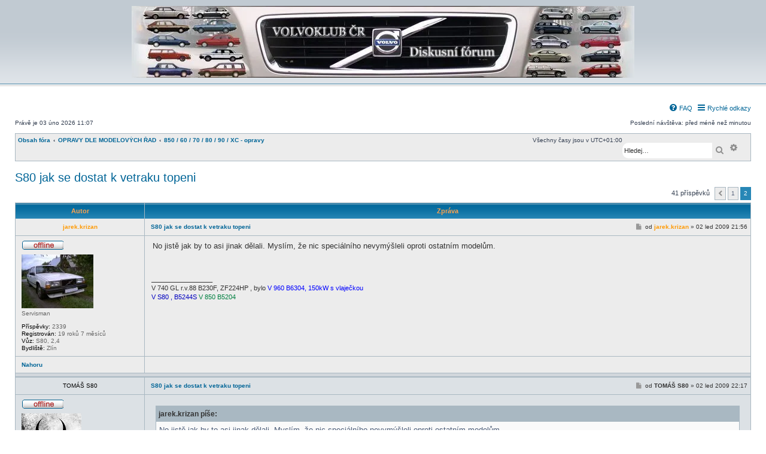

--- FILE ---
content_type: text/html; charset=UTF-8
request_url: https://forum.volvoklub.cz/viewtopic.php?t=16501&start=25
body_size: 10598
content:
<!DOCTYPE html>
<html dir="ltr" lang="cs-cz">
<head>
<meta charset="utf-8" />
<meta name="viewport" content="width=device-width, initial-scale=1" />
<link href="android-app://com.quoord.tapatalkpro.activity/tapatalk/forum.volvoklub.cz/?ttfid=177743&location=topic&tid=16501&page=2&perpage=25&channel=google-indexing" rel="alternate" />
<link href="ios-app://307880732/tapatalk/forum.volvoklub.cz/?ttfid=177743&location=topic&tid=16501&page=2&perpage=25&channel=google-indexing" rel="alternate" />
<link href="/mobiquo/smartbanner/manifest.webmanifest" rel="manifest">
<meta name="apple-itunes-app" content="app-id=307880732, affiliate-data=at=10lR7C, app-argument=tapatalk://forum.volvoklub.cz/?ttfid=177743&location=topic&tid=16501&page=2&perpage=25" />
<title>S80 jak se dostat k vetraku topeni - Stránky 2 - Volvoklub České republiky, z.s.</title>
<link rel="canonical" href="https://forum.volvoklub.cz/viewtopic.php?t=16501&amp;start=25">
<link href="./assets/css/font-awesome.min.css?assets_version=2252" rel="stylesheet">
<link href="./styles/subsilver3.3/theme/stylesheet.css?assets_version=2252" rel="stylesheet">
<link href="./styles/subsilver3.3/theme/cs/stylesheet.css?assets_version=2252" rel="stylesheet">
<!--[if lte IE 9]>
	<link href="./styles/subsilver3.3/theme/tweaks.css?assets_version=2252" rel="stylesheet">
<![endif]-->
<style>.mention{color:#ff0000;}</style>
<meta name="content-language" content="cs" />
<meta name="title" content="S80 jak se dostat k vetraku topeni - Stránky 2" />
<meta name="description" content="No jistě jak by to asi jinak dělali. Myslím, že nic speciálního nevymýšleli oproti ostatním modelům." />
<meta name="keywords" content="dostat, vetraku, topeni, jistě, asi, jinak, dělali, myslím, nic, speciálního, nevymýšleli, oproti, ostatním, modelům" />
<meta name="category" content="Automotive" />
<meta name="robots" content="index,follow" />
<meta name="distribution" content="global" />
<meta name="resource-type" content="document" />
<meta name="copyright" content="Volvoklub České republiky, z.s." />
<meta property="og:title" content="S80 jak se dostat k vetraku topeni - Stránky 2" />
<meta property="og:site_name" content="Volvoklub České republiky, z.s." />
<meta property="og:description" content="No jistě jak by to asi jinak dělali. Myslím, že nic speciálního nevymýšleli oproti ostatním modelům." />
<meta property="og:locale" content="cs" />
<link href="./ext/dmzx/newestmembers/styles/prosilver/theme/newestmembers.css?assets_version=2252" rel="stylesheet" media="screen">
<link href="./ext/ger/modbreak/styles/all/theme/modbreak.css?assets_version=2252" rel="stylesheet" media="screen">
<link href="./ext/hifikabin/birthdaylistontop/styles/all/theme/blot.css?assets_version=2252" rel="stylesheet" media="screen">
<link href="./ext/hifikabin/quotethumbnails/styles/prosilver/theme/quotethumbnails.css?assets_version=2252" rel="stylesheet" media="screen">
<link href="./ext/paul999/mention/styles/all/theme/mention.css?assets_version=2252" rel="stylesheet" media="screen">
<link href="./ext/rmcgirr83/elonw/styles/all/theme/elonw.css?assets_version=2252" rel="stylesheet" media="screen">
<link href="./ext/wolfsblvt/advancedpolls/styles/prosilver/theme/advancedpolls.css?assets_version=2252" rel="stylesheet" media="screen">
<link href="./ext/phpbb/ads/styles/all/theme/phpbbads.css?assets_version=2252" rel="stylesheet" media="screen">
<link href="./ext/ger/livetopicupdate/styles/prosilver/theme/livetopicupdate.css?assets_version=2252" rel="stylesheet" media="screen">
<link href="./ext/ger/modernquote/styles/prosilver/theme/modernquote.css?assets_version=2252" rel="stylesheet" media="screen">
<link rel="shortcut icon" href="/favicon.ico">
<link rel="apple-touch-icon" sizes="180x180" href="/apple-touch-icon.png">
<link rel="icon" type="image/png" sizes="32x32" href="/favicon-32x32.png">
<link rel="icon" type="image/png" sizes="16x16" href="/favicon-16x16.png">
<link rel="mask-icon" href="/safari-pinned-tab.svg" color="#000000">
<meta name="msapplication-TileColor" content="#ffffff">
<meta name="apple-mobile-web-app-status-bar" content="#dd3333">
<meta name="theme-color" content="#ffffff">
<meta name="rating" content="14 Years">
</head>
<body id="phpbb" class="subsilver substyle nojs notouch section-viewtopic ltr ">
<div id="wrap" class="wrap">
<a id="top" class="anchor" accesskey="t"></a>
<div id="page-header">
<div class="headerbar" role="banner">
<div class="inner">
<div id="site-description" class="site-description" style="padding-top: 10px; text-align: center; width: 100%;">
<a id="logo" class="logo" href="./index.php" title="Obsah fóra" style="float: none; display: inline; padding: 0;">
<span class="site_logo" style="background-image: url('/images/logo/logo_FTN.webp'); background-repeat: no-repeat; background-position: 0% 0%; background-size: 100%; max-width: 100%; height: 120px; width: 840px; border-radius: 0px;"></span>
</a>
<h1 style="display: none;">Volvoklub České republiky, z.s.</h1>
<p style="display: none;">diskusní fórum Volvoklubu České republiky</p>
<p style="display: none;" class="skiplink"><a href="#start_here">Přejít na obsah</a></p>
</div>
</div>
</div>
<div class="navbar" role="navigation">
<div class="inner">
<ul id="nav-main" class="nav-main linklist" role="menubar">
<li id="quick-links" class="quick-links dropdown-container responsive-menu rightside hidden" data-skip-responsive="true">
<a href="#" class="dropdown-trigger">
<i class="icon fa-bars fa-fw" aria-hidden="true"></i><span>Rychlé odkazy</span>
</a>
<div class="dropdown">
<div class="pointer"><div class="pointer-inner"></div></div>
<ul class="dropdown-contents" role="menu">
<li class="separator"></li>
<li>
<a href="/app.php/quickbooks/" role="menuitem">
<i class="icon fa-bookmark fa-fw" aria-hidden="true"></i><span>My bookmarks</span>
</a>
</li>
</ul>
</div>
</li>
<li class="rightside" data-last-responsive="true">
<a href="/app.php/help/faq" rel="help" title="Často kladené otázky" role="menuitem">
<i class="icon fa-question-circle fa-fw" aria-hidden="true"></i><span>FAQ</span>
</a>
</li>
</ul>
<p class="right responsive-center time rightside">Poslední návštěva: před méně než minutou</p>
<p class="responsive-center time">Právě je 03 úno 2026 11:07</p>
<ul id="nav-breadcrumbs" class="nav-breadcrumbs linklist navlinks" role="menubar">
<li class="breadcrumbs" itemscope itemtype="https://schema.org/BreadcrumbList">
<span class="crumb" itemtype="https://schema.org/ListItem" itemprop="itemListElement" itemscope><a itemprop="item" href="./index.php" accesskey="h" data-navbar-reference="index"><span itemprop="name">Obsah fóra</span></a><meta itemprop="position" content="1" /></span>
<span class="crumb" itemtype="https://schema.org/ListItem" itemprop="itemListElement" itemscope data-forum-id="73"><a itemprop="item" href="./viewforum.php?f=73"><span itemprop="name">OPRAVY DLE MODELOVÝCH ŘAD</span></a><meta itemprop="position" content="2" /></span>
<span class="crumb" itemtype="https://schema.org/ListItem" itemprop="itemListElement" itemscope data-forum-id="54"><a itemprop="item" href="./viewforum.php?f=54"><span itemprop="name">850 / 60 / 70 / 80 / 90 / XC - opravy</span></a><meta itemprop="position" content="3" /></span>
</li>
<li class="rightside responsive-search">
<a href="./search.php" title="Zobrazit možnosti rozšířeného hledání" role="menuitem">
<i class="icon fa-search fa-fw" aria-hidden="true"></i><span class="sr-only">Hledat</span>
</a>
</li>
<li id="search-box" class="search-box search-header">
<div class="search-box search-header" role="search">
<form action="./search.php" method="get" id="search">
<fieldset>
<input name="keywords" id="keywords" type="search" maxlength="128" title="Hledat klíčová slova" class="inputbox search tiny" size="20" value="" placeholder="Hledej…">
<button class="button button-search" type="submit" title="Hledat">
<i class="icon fa-search fa-fw" aria-hidden="true"></i><span class="sr-only">Hledat</span>
</button>
<a href="./search.php" class="button button-search-end" title="Pokročilé hledání">
<i class="icon fa-cog fa-fw" aria-hidden="true"></i><span class="sr-only">Pokročilé hledání</span>
</a>
<input type="hidden" name="terms" value="any">
</fieldset>
</form>
</div>
</li>
<li class="responsive-hide rightside">Všechny časy jsou v <span title="Evropa/Praha">UTC+01:00</span></li>
</ul>
</div>
</div>
</div>
<a id="start_here" class="anchor"></a>
<div id="page-body" class="page-body" role="main">
<h2 class="topic-title"><a href="./viewtopic.php?t=16501&amp;start=25">S80 jak se dostat k vetraku topeni</a></h2>
<div style="display: none !important;">850 a novější modely řad C/S/V/XC<br /></div>
<div class="action-bar bar-top">
<div class="pagination">
41 příspěvků
<ul>
<li class="arrow previous"><a class="button button-icon-only" href="./viewtopic.php?t=16501" rel="prev" role="button"><i class="icon fa-chevron-left fa-fw" aria-hidden="true"></i><span class="sr-only">Předchozí</span></a></li>
<li><a class="button" href="./viewtopic.php?t=16501" role="button">1</a></li>
<li class="active"><span>2</span></li>
</ul>
</div>
</div>
<div class="tablebg">
<div class="inner">
<ul class="topiclist postlist">
<li class="postprofile">Autor</li>
<li class="postbody">Zpráva</li>
</ul>
</div>
</div>
<div id="p185234" class="post has-profile first bg1">
<div class="inner">
<dl class="postprofile" id="profile185234">
<dt class="has-profile-rank has-avatar">
<div class="author-container">
<strong><span style="color: #FF9900;" class="username-coloured">jarek.krizan</span></strong> </div>
<div class="online-container">
<span class="imageset icon_user_offline" title="Offline">Offline</span>
</div>
<div class="avatar-container">
<span class="avatar"><img loading="lazy" class="avatar" src="./download/file.php?avatar=1073_1181584623.jpg" width="120" height="90" alt="Uživatelský avatar" /></span> </div>
</dt>
<dd class="profile-rank">Servisman</dd>
<dd class="profile-posts"><strong>Příspěvky:</strong> 2339</dd> <dd class="profile-joined"><strong>Registrován:</strong> <span title="Registrován: 07 čer 2006 20:50">19 roků 7 měsíců</span></dd>
<dd class="profile-custom-field profile-a_auto"><strong>Vůz:</strong> S80, 2,4</dd>
<dd class="profile-custom-field profile-phpbb_location"><strong>Bydliště:</strong> Zlín</dd>
<dd class="medals_postrow"></dd>
</dl>
<div class="postbody">
<div id="post_content185234">
<h3 class="first">
<a href="./viewtopic.php?p=185234#p185234">S80 jak se dostat k vetraku topeni</a>
</h3>
<p class="author">
<span><i class="icon fa-file fa-fw icon-lightgray icon-md" aria-hidden="true"></i><span class="sr-only">Příspěvek</span></span>
<span class="responsive-hide">od <strong><span style="color: #FF9900;" class="username-coloured">jarek.krizan</span></strong> &raquo; </span><time datetime="2009-01-02T20:56:35+00:00">02 led 2009 21:56</time>
</p>
<span class="hide postdetails" data-quote-url="" data-posttime="1230929795" data-poster-id="1073" data-poster-name="jarek.krizan"></span>
<div class="content">No jistě jak by to asi jinak dělali. Myslím, že nic speciálního nevymýšleli oproti ostatním modelům.</div>
<div id="sig185234" class="signature">_________________<br />V 740 GL r.v.88 B230F, ZF224HP , bylo <span style="color:#0000FF">V 960 B6304, 150kW s vlaječkou</span><br>
<span style="color:#0000BF">V S80 , B5244S</span> <span style="color:#008040">V 850 B5204</span></div>
</div>
</div>
<div class="back2top"><a href="#top" class="top" title="Nahoru">Nahoru</a></div>
</div>
</div>
<hr class="divider" />
<div id="p185247" class="post has-profile bg2">
<div class="inner">
<dl class="postprofile" id="profile185247">
<dt class="no-profile-rank has-avatar">
<div class="author-container">
<strong><span class="username">TOMÁŠ S80</span></strong> </div>
<div class="online-container">
<span class="imageset icon_user_offline" title="Offline">Offline</span>
</div>
<div class="avatar-container">
<span class="avatar"><img loading="lazy" class="avatar" src="./images/avatars/gallery/symboly/7620.jpg" width="100" height="98" alt="Uživatelský avatar" /></span> </div>
</dt>
<dd class="profile-posts"><strong>Příspěvky:</strong> 290</dd> <dd class="profile-joined"><strong>Registrován:</strong> <span title="Registrován: 12 čer 2007 21:14">18 roků 7 měsíců</span></dd>
<dd class="profile-custom-field profile-a_auto"><strong>Vůz:</strong> S80 103kW 2.435ccm 00'</dd>
<dd class="profile-custom-field profile-phpbb_location"><strong>Bydliště:</strong> Hořovice</dd>
<dd class="medals_postrow"></dd>
</dl>
<div class="postbody">
<div id="post_content185247">
<h3>
<a href="./viewtopic.php?p=185247#p185247">S80 jak se dostat k vetraku topeni</a>
</h3>
<p class="author">
<span><i class="icon fa-file fa-fw icon-lightgray icon-md" aria-hidden="true"></i><span class="sr-only">Příspěvek</span></span>
<span class="responsive-hide">od <strong><span class="username">TOMÁŠ S80</span></strong> &raquo; </span><time datetime="2009-01-02T21:17:33+00:00">02 led 2009 22:17</time>
</p>
<span class="hide postdetails" data-quote-url="" data-posttime="1230931053" data-poster-id="2222" data-poster-name="TOMÁŠ S80"></span>
<div class="content"><blockquote><div><cite>jarek.krizan píše:</cite>No jistě jak by to asi jinak dělali. Myslím, že nic speciálního nevymýšleli oproti ostatním modelům.</div></blockquote>
no je jasne že se ta turbína musí dostat ven ze vnitř . po vyndaní kaslíku je nato dobře vidět . ale jak bez vyndaní palubky to odmontujou od hlavního topení to nevym jak by udělali teda ? <img class="smilies" src="./images/smilies/lol.gif" width="20" height="20" alt=":lol:" title="Laughing"></div>
<div id="sig185247" class="signature">_________________<br /><span style="color:#0000BF"> VOLVO S80 R.V.2000,Color Blue,Automat,najeto 51000mil </span><span style="color:#FF0000">2.4litr GB TP 125kw,CZ TP 103kw,Petrol</span></div>
</div>
</div>
<div class="back2top"><a href="#top" class="top" title="Nahoru">Nahoru</a></div>
</div>
</div>
<hr class="divider" />
<div id="p185252" class="post has-profile bg1">
<div class="inner">
<dl class="postprofile" id="profile185252">
<dt class="has-profile-rank has-avatar">
<div class="author-container">
<strong><span style="color: #000099;" class="username-coloured">Honza</span></strong> </div>
<div class="online-container">
<span class="imageset icon_user_offline" title="Offline">Offline</span>
</div>
<div class="avatar-container">
<span class="avatar"><img loading="lazy" class="avatar" src="./download/file.php?avatar=9_1191582958.gif" width="64" height="88" alt="Uživatelský avatar" /></span> </div>
</dt>
<dd class="profile-rank">Člen VK</dd>
<dd class="profile-posts"><strong>Příspěvky:</strong> 5010</dd> <dd class="profile-joined"><strong>Registrován:</strong> <span title="Registrován: 29 zář 2003 00:02">22 roků 4 měsíce</span></dd>
<dd class="profile-custom-field profile-bydliste"><strong>Bydliště:</strong> České Budějovice</dd>
<dd class="profile-custom-field profile-a_auto"><strong>Vůz:</strong> V70 D5, 03, man, lah. zelená</dd>
<dd class="medals_postrow"></dd>
</dl>
<div class="postbody">
<div id="post_content185252">
<h3>
<a href="./viewtopic.php?p=185252#p185252">S80 jak se dostat k vetraku topeni</a>
</h3>
<p class="author">
<span><i class="icon fa-file fa-fw icon-lightgray icon-md" aria-hidden="true"></i><span class="sr-only">Příspěvek</span></span>
<span class="responsive-hide">od <strong><span style="color: #000099;" class="username-coloured">Honza</span></strong> &raquo; </span><time datetime="2009-01-02T21:23:57+00:00">02 led 2009 22:23</time>
</p>
<span class="hide postdetails" data-quote-url="" data-posttime="1230931437" data-poster-id="9" data-poster-name="Honza"></span>
<div class="content"><blockquote><div><cite>TOMÁŠ S80 píše:</cite><blockquote><div><cite>jarek.krizan píše:</cite>No jistě jak by to asi jinak dělali. Myslím, že nic speciálního nevymýšleli oproti ostatním modelům.</div></blockquote>
no je jasne že se ta turbína musí dostat ven ze vnitř . po vyndaní kaslíku je nato dobře vidět . ale jak bez vyndaní palubky to odmontujou od hlavního topení to nevym jak by udělali teda ? <img class="smilies" src="./images/smilies/lol.gif" width="20" height="20" alt=":lol:" title="Laughing"></div></blockquote>Máš tu fotku zezdola?</div>
<div id="sig185252" class="signature">_________________<br /><span style="color:#008080">V70II D5, 2003</span> / <span style="color:#008000">V850 2,5TDi, '96, použita na orgány</span></div>
</div>
</div>
<div class="back2top"><a href="#top" class="top" title="Nahoru">Nahoru</a></div>
</div>
</div>
<hr class="divider" />
<div id="p185253" class="post has-profile bg2">
<div class="inner">
<dl class="postprofile" id="profile185253">
<dt class="no-profile-rank has-avatar">
<div class="author-container">
<strong><span class="username">TOMÁŠ S80</span></strong> </div>
<div class="online-container">
<span class="imageset icon_user_offline" title="Offline">Offline</span>
</div>
<div class="avatar-container">
<span class="avatar"><img loading="lazy" class="avatar" src="./images/avatars/gallery/symboly/7620.jpg" width="100" height="98" alt="Uživatelský avatar" /></span> </div>
</dt>
<dd class="profile-posts"><strong>Příspěvky:</strong> 290</dd> <dd class="profile-joined"><strong>Registrován:</strong> <span title="Registrován: 12 čer 2007 21:14">18 roků 7 měsíců</span></dd>
<dd class="profile-custom-field profile-a_auto"><strong>Vůz:</strong> S80 103kW 2.435ccm 00'</dd>
<dd class="profile-custom-field profile-phpbb_location"><strong>Bydliště:</strong> Hořovice</dd>
<dd class="medals_postrow"></dd>
</dl>
<div class="postbody">
<div id="post_content185253">
<h3>
<a href="./viewtopic.php?p=185253#p185253">S80 jak se dostat k vetraku topeni</a>
</h3>
<p class="author">
<span><i class="icon fa-file fa-fw icon-lightgray icon-md" aria-hidden="true"></i><span class="sr-only">Příspěvek</span></span>
<span class="responsive-hide">od <strong><span class="username">TOMÁŠ S80</span></strong> &raquo; </span><time datetime="2009-01-02T21:25:08+00:00">02 led 2009 22:25</time>
</p>
<span class="hide postdetails" data-quote-url="" data-posttime="1230931508" data-poster-id="2222" data-poster-name="TOMÁŠ S80"></span>
<div class="content"><blockquote><div><cite>Honza píše:</cite><blockquote><div><cite>TOMÁŠ S80 píše:</cite>
<br>
no je jasne že se ta turbína musí dostat ven ze vnitř . po vyndaní kaslíku je nato dobře vidět . ale jak bez vyndaní palubky to odmontujou od hlavního topení to nevym jak by udělali teda ? <img class="smilies" src="./images/smilies/lol.gif" width="20" height="20" alt=":lol:" title="Laughing"></div></blockquote>Máš tu fotku zezdola?</div></blockquote>
promin Honzo ja byl u S80 na dílně . ja se nato vubec nedostal <img class="smilies" src="./images/smilies/blush.gif" width="25" height="25" alt=":oops:" title="Embarassed"> zajtra <img class="smilies" src="./images/smilies/icon_mrgreen.gif" width="15" height="17" alt=":mrgreen:" title="green"> tak počkej ja du ven vyndam to fotnu to a za 15 minut to tady máš <img class="smilies" src="./images/smilies/good.gif" width="26" height="23" alt=":palec:" title="Palec"></div>
<div id="sig185253" class="signature">_________________<br /><span style="color:#0000BF"> VOLVO S80 R.V.2000,Color Blue,Automat,najeto 51000mil </span><span style="color:#FF0000">2.4litr GB TP 125kw,CZ TP 103kw,Petrol</span></div>
</div>
</div>
<div class="back2top"><a href="#top" class="top" title="Nahoru">Nahoru</a></div>
</div>
</div>
<hr class="divider" />
<div id="p185256" class="post has-profile bg1">
<div class="inner">
<dl class="postprofile" id="profile185256">
<dt class="has-profile-rank has-avatar">
<div class="author-container">
<strong><span style="color: #FF9900;" class="username-coloured">jarek.krizan</span></strong> </div>
<div class="online-container">
<span class="imageset icon_user_offline" title="Offline">Offline</span>
</div>
<div class="avatar-container">
<span class="avatar"><img loading="lazy" class="avatar" src="./download/file.php?avatar=1073_1181584623.jpg" width="120" height="90" alt="Uživatelský avatar" /></span> </div>
</dt>
<dd class="profile-rank">Servisman</dd>
<dd class="profile-posts"><strong>Příspěvky:</strong> 2339</dd> <dd class="profile-joined"><strong>Registrován:</strong> <span title="Registrován: 07 čer 2006 20:50">19 roků 7 měsíců</span></dd>
<dd class="profile-custom-field profile-a_auto"><strong>Vůz:</strong> S80, 2,4</dd>
<dd class="profile-custom-field profile-phpbb_location"><strong>Bydliště:</strong> Zlín</dd>
<dd class="medals_postrow"></dd>
</dl>
<div class="postbody">
<div id="post_content185256">
<h3>
<a href="./viewtopic.php?p=185256#p185256">S80 jak se dostat k vetraku topeni</a>
</h3>
<p class="author">
<span><i class="icon fa-file fa-fw icon-lightgray icon-md" aria-hidden="true"></i><span class="sr-only">Příspěvek</span></span>
<span class="responsive-hide">od <strong><span style="color: #FF9900;" class="username-coloured">jarek.krizan</span></strong> &raquo; </span><time datetime="2009-01-02T21:30:25+00:00">02 led 2009 22:30</time>
</p>
<span class="hide postdetails" data-quote-url="" data-posttime="1230931825" data-poster-id="1073" data-poster-name="jarek.krizan"></span>
<div class="content">Tome asi si to nepochopil. Celé těleso se nevytahuje, jen motor s plastovým držákem.</div>
<div id="sig185256" class="signature">_________________<br />V 740 GL r.v.88 B230F, ZF224HP , bylo <span style="color:#0000FF">V 960 B6304, 150kW s vlaječkou</span><br>
<span style="color:#0000BF">V S80 , B5244S</span> <span style="color:#008040">V 850 B5204</span></div>
</div>
</div>
<div class="back2top"><a href="#top" class="top" title="Nahoru">Nahoru</a></div>
</div>
</div>
<hr class="divider" />
<div id="p185259" class="post has-profile bg2">
<div class="inner">
<dl class="postprofile" id="profile185259">
<dt class="no-profile-rank has-avatar">
<div class="author-container">
<strong><span class="username">TOMÁŠ S80</span></strong> </div>
<div class="online-container">
<span class="imageset icon_user_offline" title="Offline">Offline</span>
</div>
<div class="avatar-container">
<span class="avatar"><img loading="lazy" class="avatar" src="./images/avatars/gallery/symboly/7620.jpg" width="100" height="98" alt="Uživatelský avatar" /></span> </div>
</dt>
<dd class="profile-posts"><strong>Příspěvky:</strong> 290</dd> <dd class="profile-joined"><strong>Registrován:</strong> <span title="Registrován: 12 čer 2007 21:14">18 roků 7 měsíců</span></dd>
<dd class="profile-custom-field profile-a_auto"><strong>Vůz:</strong> S80 103kW 2.435ccm 00'</dd>
<dd class="profile-custom-field profile-phpbb_location"><strong>Bydliště:</strong> Hořovice</dd>
<dd class="medals_postrow"></dd>
</dl>
<div class="postbody">
<div id="post_content185259">
<h3>
<a href="./viewtopic.php?p=185259#p185259">S80 jak se dostat k vetraku topeni</a>
</h3>
<p class="author">
<span><i class="icon fa-file fa-fw icon-lightgray icon-md" aria-hidden="true"></i><span class="sr-only">Příspěvek</span></span>
<span class="responsive-hide">od <strong><span class="username">TOMÁŠ S80</span></strong> &raquo; </span><time datetime="2009-01-02T21:34:10+00:00">02 led 2009 22:34</time>
</p>
<span class="hide postdetails" data-quote-url="" data-posttime="1230932050" data-poster-id="2222" data-poster-name="TOMÁŠ S80"></span>
<div class="content"><blockquote><div><cite>jarek.krizan píše:</cite>Tome asi si to nepochopil. Celé těleso se nevytahuje, jen motor s plastovým držákem.</div></blockquote>
jasně jasně tetka sem to vyfotil a mam nato jinej nazor vydrž fotky dam hnedka . ze spoda ten ventilator de fakt vymontovat a spravit je to tak . ja se omlouvam <img class="smilies" src="./images/smilies/blush.gif" width="25" height="25" alt=":oops:" title="Embarassed"></div>
<div id="sig185259" class="signature">_________________<br /><span style="color:#0000BF"> VOLVO S80 R.V.2000,Color Blue,Automat,najeto 51000mil </span><span style="color:#FF0000">2.4litr GB TP 125kw,CZ TP 103kw,Petrol</span></div>
</div>
</div>
<div class="back2top"><a href="#top" class="top" title="Nahoru">Nahoru</a></div>
</div>
</div>
<hr class="divider" />
<div id="p185261" class="post has-profile bg1">
<div class="inner">
<dl class="postprofile" id="profile185261">
<dt class="no-profile-rank has-avatar">
<div class="author-container">
<strong><span class="username">TOMÁŠ S80</span></strong> </div>
<div class="online-container">
<span class="imageset icon_user_offline" title="Offline">Offline</span>
</div>
<div class="avatar-container">
<span class="avatar"><img loading="lazy" class="avatar" src="./images/avatars/gallery/symboly/7620.jpg" width="100" height="98" alt="Uživatelský avatar" /></span> </div>
</dt>
<dd class="profile-posts"><strong>Příspěvky:</strong> 290</dd> <dd class="profile-joined"><strong>Registrován:</strong> <span title="Registrován: 12 čer 2007 21:14">18 roků 7 měsíců</span></dd>
<dd class="profile-custom-field profile-a_auto"><strong>Vůz:</strong> S80 103kW 2.435ccm 00'</dd>
<dd class="profile-custom-field profile-phpbb_location"><strong>Bydliště:</strong> Hořovice</dd>
<dd class="medals_postrow"></dd>
</dl>
<div class="postbody">
<div id="post_content185261">
<h3>
<a href="./viewtopic.php?p=185261#p185261">S80 jak se dostat k vetraku topeni</a>
</h3>
<p class="author">
<span><i class="icon fa-file fa-fw icon-lightgray icon-md" aria-hidden="true"></i><span class="sr-only">Příspěvek</span></span>
<span class="responsive-hide">od <strong><span class="username">TOMÁŠ S80</span></strong> &raquo; </span><time datetime="2009-01-02T21:40:51+00:00">02 led 2009 22:40</time>
</p>
<span class="hide postdetails" data-quote-url="" data-posttime="1230932451" data-poster-id="2222" data-poster-name="TOMÁŠ S80"></span>
<div class="content">tak tady mám fotky toho vzduchovího turba ze všech stran . ze spoda de opravdu rozebrat . takže at si někdo s nakym tajmstvím opravy trhne nohou tady to mate <img class="smilies" src="./images/smilies/clapping.gif" width="40" height="27" alt=":tlesk:" title="Clapping"></div>
<div class="rules">Nemáte oprávnění prohlížet přiložené soubory.</div>
<div id="sig185261" class="signature">_________________<br /><span style="color:#0000BF"> VOLVO S80 R.V.2000,Color Blue,Automat,najeto 51000mil </span><span style="color:#FF0000">2.4litr GB TP 125kw,CZ TP 103kw,Petrol</span></div>
</div>
</div>
<div class="back2top"><a href="#top" class="top" title="Nahoru">Nahoru</a></div>
</div>
</div>
<hr class="divider" />
<div id="p185262" class="post has-profile bg2">
<div class="inner">
<dl class="postprofile" id="profile185262">
<dt class="has-profile-rank has-avatar">
<div class="author-container">
<strong><span style="color: #000099;" class="username-coloured">Honza</span></strong> </div>
<div class="online-container">
<span class="imageset icon_user_offline" title="Offline">Offline</span>
</div>
<div class="avatar-container">
<span class="avatar"><img loading="lazy" class="avatar" src="./download/file.php?avatar=9_1191582958.gif" width="64" height="88" alt="Uživatelský avatar" /></span> </div>
</dt>
<dd class="profile-rank">Člen VK</dd>
<dd class="profile-posts"><strong>Příspěvky:</strong> 5010</dd> <dd class="profile-joined"><strong>Registrován:</strong> <span title="Registrován: 29 zář 2003 00:02">22 roků 4 měsíce</span></dd>
<dd class="profile-custom-field profile-bydliste"><strong>Bydliště:</strong> České Budějovice</dd>
<dd class="profile-custom-field profile-a_auto"><strong>Vůz:</strong> V70 D5, 03, man, lah. zelená</dd>
<dd class="medals_postrow"></dd>
</dl>
<div class="postbody">
<div id="post_content185262">
<h3>
<a href="./viewtopic.php?p=185262#p185262">S80 jak se dostat k vetraku topeni</a>
</h3>
<p class="author">
<span><i class="icon fa-file fa-fw icon-lightgray icon-md" aria-hidden="true"></i><span class="sr-only">Příspěvek</span></span>
<span class="responsive-hide">od <strong><span style="color: #000099;" class="username-coloured">Honza</span></strong> &raquo; </span><time datetime="2009-01-02T21:51:38+00:00">02 led 2009 22:51</time>
</p>
<span class="hide postdetails" data-quote-url="" data-posttime="1230933098" data-poster-id="9" data-poster-name="Honza"></span>
<div class="content">No vida a pak že nejni ďura zespoda. Díky.</div>
<div id="sig185262" class="signature">_________________<br /><span style="color:#008080">V70II D5, 2003</span> / <span style="color:#008000">V850 2,5TDi, '96, použita na orgány</span></div>
</div>
</div>
<div class="back2top"><a href="#top" class="top" title="Nahoru">Nahoru</a></div>
</div>
</div>
<hr class="divider" />
<div id="p185265" class="post has-profile bg1">
<div class="inner">
<dl class="postprofile" id="profile185265">
<dt class="no-profile-rank has-avatar">
<div class="author-container">
<strong><span class="username">loskut</span></strong> </div>
<div class="online-container">
<span class="imageset icon_user_offline" title="Offline">Offline</span>
</div>
<div class="avatar-container">
<span class="avatar"><img loading="lazy" class="avatar" src="./download/file.php?avatar=425_1189881292.jpg" width="120" height="96" alt="Uživatelský avatar" /></span> </div>
</dt>
<dd class="profile-posts"><strong>Příspěvky:</strong> 119</dd> <dd class="profile-joined"><strong>Registrován:</strong> <span title="Registrován: 09 čer 2005 22:42">20 roků 7 měsíců</span></dd>
<dd class="profile-custom-field profile-bydliste"><strong>Bydliště:</strong> Východní Čechy</dd>
<dd class="profile-custom-field profile-a_auto"><strong>Vůz:</strong> XC90,S80</dd>
<dd class="medals_postrow"></dd>
</dl>
<div class="postbody">
<div id="post_content185265">
<h3>
<a href="./viewtopic.php?p=185265#p185265">S80 jak se dostat k vetraku topeni</a>
</h3>
<p class="author">
<span><i class="icon fa-file fa-fw icon-lightgray icon-md" aria-hidden="true"></i><span class="sr-only">Příspěvek</span></span>
<span class="responsive-hide">od <strong><span class="username">loskut</span></strong> &raquo; </span><time datetime="2009-01-02T22:02:30+00:00">02 led 2009 23:02</time>
</p>
<span class="hide postdetails" data-quote-url="" data-posttime="1230933750" data-poster-id="425" data-poster-name="loskut"></span>
<div class="content"><blockquote><div><cite>petr S60 píše:</cite> každopádně se to pochopitelně dělá spodem že <img class="smilies" src="./images/smilies/wink.gif" width="20" height="20" alt=";-)" title="Wink"></div></blockquote>
Jako fšechno podstatný, že <img class="smilies" src="./images/smilies/wink.gif" width="20" height="20" alt=";-)" title="Wink"></div>
<div id="sig185265" class="signature">_________________<br />XC90 D5/2016 Inscription Polestar , XC90 2,5T/2004, S80 2,4/2000</div>
</div>
</div>
<div class="back2top"><a href="#top" class="top" title="Nahoru">Nahoru</a></div>
</div>
</div>
<hr class="divider" />
<div id="p185266" class="post has-profile bg2">
<div class="inner">
<dl class="postprofile" id="profile185266">
<dt class="no-profile-rank has-avatar">
<div class="author-container">
<strong><span class="username">TOMÁŠ S80</span></strong> </div>
<div class="online-container">
<span class="imageset icon_user_offline" title="Offline">Offline</span>
</div>
<div class="avatar-container">
<span class="avatar"><img loading="lazy" class="avatar" src="./images/avatars/gallery/symboly/7620.jpg" width="100" height="98" alt="Uživatelský avatar" /></span> </div>
</dt>
<dd class="profile-posts"><strong>Příspěvky:</strong> 290</dd> <dd class="profile-joined"><strong>Registrován:</strong> <span title="Registrován: 12 čer 2007 21:14">18 roků 7 měsíců</span></dd>
<dd class="profile-custom-field profile-a_auto"><strong>Vůz:</strong> S80 103kW 2.435ccm 00'</dd>
<dd class="profile-custom-field profile-phpbb_location"><strong>Bydliště:</strong> Hořovice</dd>
<dd class="medals_postrow"></dd>
</dl>
<div class="postbody">
<div id="post_content185266">
<h3>
<a href="./viewtopic.php?p=185266#p185266">S80 jak se dostat k vetraku topeni</a>
</h3>
<p class="author">
<span><i class="icon fa-file fa-fw icon-lightgray icon-md" aria-hidden="true"></i><span class="sr-only">Příspěvek</span></span>
<span class="responsive-hide">od <strong><span class="username">TOMÁŠ S80</span></strong> &raquo; </span><time datetime="2009-01-02T22:04:21+00:00">02 led 2009 23:04</time>
</p>
<span class="hide postdetails" data-quote-url="" data-posttime="1230933861" data-poster-id="2222" data-poster-name="TOMÁŠ S80"></span>
<div class="content"><blockquote><div><cite>Honza píše:</cite>No vida a pak že nejni ďura zespoda. Díky.</div></blockquote>
no vidíš je tam větrak a topení na prodej kdo chce na S80 vše fungovalo bylo to na autěěě <img class="smilies" src="./images/smilies/icon_mrgreen.gif" width="15" height="17" alt=":mrgreen:" title="green"></div>
<div id="sig185266" class="signature">_________________<br /><span style="color:#0000BF"> VOLVO S80 R.V.2000,Color Blue,Automat,najeto 51000mil </span><span style="color:#FF0000">2.4litr GB TP 125kw,CZ TP 103kw,Petrol</span></div>
</div>
</div>
<div class="back2top"><a href="#top" class="top" title="Nahoru">Nahoru</a></div>
</div>
</div>
<hr class="divider" />
<div id="p185270" class="post has-profile bg1">
<div class="inner">
<dl class="postprofile" id="profile185270">
<dt class="has-profile-rank has-avatar">
<div class="author-container">
<strong><span style="color: #000099;" class="username-coloured">Honza</span></strong> </div>
<div class="online-container">
<span class="imageset icon_user_offline" title="Offline">Offline</span>
</div>
<div class="avatar-container">
<span class="avatar"><img loading="lazy" class="avatar" src="./download/file.php?avatar=9_1191582958.gif" width="64" height="88" alt="Uživatelský avatar" /></span> </div>
</dt>
<dd class="profile-rank">Člen VK</dd>
<dd class="profile-posts"><strong>Příspěvky:</strong> 5010</dd> <dd class="profile-joined"><strong>Registrován:</strong> <span title="Registrován: 29 zář 2003 00:02">22 roků 4 měsíce</span></dd>
<dd class="profile-custom-field profile-bydliste"><strong>Bydliště:</strong> České Budějovice</dd>
<dd class="profile-custom-field profile-a_auto"><strong>Vůz:</strong> V70 D5, 03, man, lah. zelená</dd>
<dd class="medals_postrow"></dd>
</dl>
<div class="postbody">
<div id="post_content185270">
<h3>
<a href="./viewtopic.php?p=185270#p185270">S80 jak se dostat k vetraku topeni</a>
</h3>
<p class="author">
<span><i class="icon fa-file fa-fw icon-lightgray icon-md" aria-hidden="true"></i><span class="sr-only">Příspěvek</span></span>
<span class="responsive-hide">od <strong><span style="color: #000099;" class="username-coloured">Honza</span></strong> &raquo; </span><time datetime="2009-01-02T22:28:50+00:00">02 led 2009 23:28</time>
</p>
<span class="hide postdetails" data-quote-url="" data-posttime="1230935330" data-poster-id="9" data-poster-name="Honza"></span>
<div class="content"><blockquote><div><cite>TOMÁŠ S80 píše:</cite><blockquote><div><cite>Honza píše:</cite>No vida a pak že nejni ďura zespoda. Díky.</div></blockquote>
no vidíš je tam větrak a topení na prodej kdo chce na S80 vše fungovalo bylo to na autěěě <img class="smilies" src="./images/smilies/icon_mrgreen.gif" width="15" height="17" alt=":mrgreen:" title="green"></div></blockquote>Třeba se medlis ozve, Každopádně to co ti zbylo a je funkční a co neopotřebuješ by jsi měl sepsat a nabídnout v bazaru k prodeji.</div>
<div id="sig185270" class="signature">_________________<br /><span style="color:#008080">V70II D5, 2003</span> / <span style="color:#008000">V850 2,5TDi, '96, použita na orgány</span></div>
</div>
</div>
<div class="back2top"><a href="#top" class="top" title="Nahoru">Nahoru</a></div>
</div>
</div>
<hr class="divider" />
<div id="p185283" class="post has-profile bg2">
<div class="inner">
<dl class="postprofile" id="profile185283">
<dt class="no-profile-rank has-avatar">
<div class="author-container">
<strong><span class="username">TOMÁŠ S80</span></strong> </div>
<div class="online-container">
<span class="imageset icon_user_offline" title="Offline">Offline</span>
</div>
<div class="avatar-container">
<span class="avatar"><img loading="lazy" class="avatar" src="./images/avatars/gallery/symboly/7620.jpg" width="100" height="98" alt="Uživatelský avatar" /></span> </div>
</dt>
<dd class="profile-posts"><strong>Příspěvky:</strong> 290</dd> <dd class="profile-joined"><strong>Registrován:</strong> <span title="Registrován: 12 čer 2007 21:14">18 roků 7 měsíců</span></dd>
<dd class="profile-custom-field profile-a_auto"><strong>Vůz:</strong> S80 103kW 2.435ccm 00'</dd>
<dd class="profile-custom-field profile-phpbb_location"><strong>Bydliště:</strong> Hořovice</dd>
<dd class="medals_postrow"></dd>
</dl>
<div class="postbody">
<div id="post_content185283">
<h3>
<a href="./viewtopic.php?p=185283#p185283">S80 jak se dostat k vetraku topeni</a>
</h3>
<p class="author">
<span><i class="icon fa-file fa-fw icon-lightgray icon-md" aria-hidden="true"></i><span class="sr-only">Příspěvek</span></span>
<span class="responsive-hide">od <strong><span class="username">TOMÁŠ S80</span></strong> &raquo; </span><time datetime="2009-01-02T23:08:02+00:00">03 led 2009 00:08</time>
</p>
<span class="hide postdetails" data-quote-url="" data-posttime="1230937682" data-poster-id="2222" data-poster-name="TOMÁŠ S80"></span>
<div class="content"><blockquote><div><cite>Honza píše:</cite><blockquote><div><cite>TOMÁŠ S80 píše:</cite>
<br>
no vidíš je tam větrak a topení na prodej kdo chce na S80 vše fungovalo bylo to na autěěě <img class="smilies" src="./images/smilies/icon_mrgreen.gif" width="15" height="17" alt=":mrgreen:" title="green"></div></blockquote>Třeba se medlis ozve, Každopádně to co ti zbylo a je funkční a co neopotřebuješ by jsi měl sepsat a nabídnout v bazaru k prodeji.</div></blockquote>
to je pravda je škoda to všechno vyhodit . jen když si vemu že mam skoro celej zadek na S80. a celou zadní napravu . ale kdo by takove věci chtěl ? ale to topení je funkční i ten větrak .a te nstřed topení je univerzal . tam se potom jen napojí ten velkej bílej plast stou turbínou . tak jestli medlis bude mít zajem tak mu to za nakou drobnou kačku necham . potřebuju peníze na přihlašení <img class="smilies" src="./images/smilies/icon_mrgreen.gif" width="15" height="17" alt=":mrgreen:" title="green"></div>
<div id="sig185283" class="signature">_________________<br /><span style="color:#0000BF"> VOLVO S80 R.V.2000,Color Blue,Automat,najeto 51000mil </span><span style="color:#FF0000">2.4litr GB TP 125kw,CZ TP 103kw,Petrol</span></div>
</div>
</div>
<div class="back2top"><a href="#top" class="top" title="Nahoru">Nahoru</a></div>
</div>
</div>
<hr class="divider" />
<div id="p185312" class="post has-profile bg1">
<div class="inner">
<dl class="postprofile" id="profile185312">
<dt class="no-profile-rank has-avatar">
<div class="author-container">
<strong><span class="username">medlis</span></strong> </div>
<div class="online-container">
<span class="imageset icon_user_offline" title="Offline">Offline</span>
</div>
<div class="avatar-container">
<span class="avatar"><img loading="lazy" class="avatar" src="./download/file.php?avatar=3008_1261556355.jpg" width="135" height="90" alt="Uživatelský avatar" /></span> </div>
</dt>
<dd class="profile-posts"><strong>Příspěvky:</strong> 56</dd> <dd class="profile-joined"><strong>Registrován:</strong> <span title="Registrován: 04 led 2008 20:18">18 roků</span></dd>
<dd class="profile-custom-field profile-bydliste"><strong>Bydliště:</strong> Praha 4</dd>
<dd class="medals_postrow"></dd>
</dl>
<div class="postbody">
<div id="post_content185312">
<h3>
<a href="./viewtopic.php?p=185312#p185312">S80 jak se dostat k vetraku topeni</a>
</h3>
<p class="author">
<span><i class="icon fa-file fa-fw icon-lightgray icon-md" aria-hidden="true"></i><span class="sr-only">Příspěvek</span></span>
<span class="responsive-hide">od <strong><span class="username">medlis</span></strong> &raquo; </span><time datetime="2009-01-03T10:01:09+00:00">03 led 2009 11:01</time>
</p>
<span class="hide postdetails" data-quote-url="" data-posttime="1230976869" data-poster-id="3008" data-poster-name="medlis"></span>
<div class="content">diky Tomasovi za spoustu obrazku, Loskutovi za detailni schema jak to rozebrat a vsem ostatnim za cenne rady <img class="smilies" src="./images/smilies/smile.gif" width="20" height="24" alt=":)" title="Smile"> Momentalne je venku deset stupnu pod nulou, takze si rozborku asi necham na nejaky priznivejsi vikend. Studijniho materialu mam ted uz snad dost, az provedu akci tak se tady urcite pochlubim s vysledkem.</div>
<div id="sig185312" class="signature">_________________<br />V70 T5, 1999, B5234T3 <strong class="text-strong"><span style="color:#008000">kredenc</span></strong></div>
</div>
</div>
<div class="back2top"><a href="#top" class="top" title="Nahoru">Nahoru</a></div>
</div>
</div>
<hr class="divider" />
<div id="p185863" class="post has-profile bg2">
<div class="inner">
<dl class="postprofile" id="profile185863">
<dt class="no-profile-rank has-avatar">
<div class="author-container">
<strong><span class="username">dod</span></strong> </div>
<div class="online-container">
<span class="imageset icon_user_offline" title="Offline">Offline</span>
</div>
<div class="avatar-container">
<span class="avatar"><img loading="lazy" class="avatar" src="./download/file.php?avatar=807_1266784188.jpg" width="135" height="88" alt="Uživatelský avatar" /></span> </div>
</dt>
<dd class="profile-posts"><strong>Příspěvky:</strong> 269</dd> <dd class="profile-joined"><strong>Registrován:</strong> <span title="Registrován: 21 úno 2006 23:02">19 roků 11 měsíců</span></dd>
<dd class="profile-custom-field profile-bydliste"><strong>Bydliště:</strong> SK, St. Lubovna</dd>
<dd class="medals_postrow"></dd>
</dl>
<div class="postbody">
<div id="post_content185863">
<h3>
<a href="./viewtopic.php?p=185863#p185863">S80 jak se dostat k vetraku topeni</a>
</h3>
<p class="author">
<span><i class="icon fa-file fa-fw icon-lightgray icon-md" aria-hidden="true"></i><span class="sr-only">Příspěvek</span></span>
<span class="responsive-hide">od <strong><span class="username">dod</span></strong> &raquo; </span><time datetime="2009-01-05T20:37:37+00:00">05 led 2009 21:37</time>
</p>
<span class="hide postdetails" data-quote-url="" data-posttime="1231187857" data-poster-id="807" data-poster-name="dod"></span>
<div class="content">ano pochlub, aj mne pri -15 zacina popiskavat...este ze tych -15 mame "iba" pol roku ze? <img class="smilies" src="./images/smilies/smile.gif" width="20" height="24" alt=":)" title="Smile"></div>
<div id="sig185863" class="signature">_________________<br />je S80/T6 2.8biT 200kW r.2000 - po chipe cca 300 hp :)<br>
je V50 2.0D r.2006 s gps<br>
bolo V40/2.0T r.98, V40/1.9TD r.97, V40/1.8-16V r.98 a 340/1.6D r.84<br>
<a href="http://www.volvoklub.sk" class="postlink">http://www.volvoklub.sk</a></div>
</div>
</div>
<div class="back2top"><a href="#top" class="top" title="Nahoru">Nahoru</a></div>
</div>
</div>
<hr class="divider" />
<div id="p188981" class="post has-profile bg1">
<div class="inner">
<dl class="postprofile" id="profile188981">
<dt class="no-profile-rank has-avatar">
<div class="author-container">
<strong><span class="username">medlis</span></strong> </div>
<div class="online-container">
<span class="imageset icon_user_offline" title="Offline">Offline</span>
</div>
<div class="avatar-container">
<span class="avatar"><img loading="lazy" class="avatar" src="./download/file.php?avatar=3008_1261556355.jpg" width="135" height="90" alt="Uživatelský avatar" /></span> </div>
</dt>
<dd class="profile-posts"><strong>Příspěvky:</strong> 56</dd> <dd class="profile-joined"><strong>Registrován:</strong> <span title="Registrován: 04 led 2008 20:18">18 roků</span></dd>
<dd class="profile-custom-field profile-bydliste"><strong>Bydliště:</strong> Praha 4</dd>
<dd class="medals_postrow"></dd>
</dl>
<div class="postbody">
<div id="post_content188981">
<h3>
<a href="./viewtopic.php?p=188981#p188981">S80 jak se dostat k vetraku topeni</a>
</h3>
<p class="author">
<span><i class="icon fa-file fa-fw icon-lightgray icon-md" aria-hidden="true"></i><span class="sr-only">Příspěvek</span></span>
<span class="responsive-hide">od <strong><span class="username">medlis</span></strong> &raquo; </span><time datetime="2009-01-18T12:32:36+00:00">18 led 2009 13:32</time>
</p>
<span class="hide postdetails" data-quote-url="" data-posttime="1232281956" data-poster-id="3008" data-poster-name="medlis"></span>
<div class="content">Ahojte takze hlasim ze se nam venku udelalo pekne a ja se pustil do opravy. Pokud by nekdo potreboval maturovat s timto ventilatorem na S80 jako ja, prikladam zevrubny postup jak na to:<br>
<br>
1) odstaranit plast u noho spolujezdce (2 srouby) vyndava se tahem z vnejsi strany, ne abyste to paci od panelu saltrpaky jako ja, to jde mnohem hur a muzu byt rad ze mi tam zustaly vsechny plastove packy<br>
2) odmontovat schranku u spolujezdce (tusimze 10 sroubu). Pist ktery schranku drzi, neni potreba odsroubovavat, jeho horni cast je jenom nacvaknuta, staci jemne zatahnout a odcvaknout.<br>
3) turbina zenouci vzduch do kabiny je nyni uz videt a drzi na peti sroubech. Zacnete odpojenim dvou hadicek, ktere slouzi pravdepodobne k odvodu kondenzatu (vody) z klimy. Sroubovani vyzaduje velkou trpelivost, zvlast u poslednich dvou sroubu vzadu. Ja mel na to klic s kloubem, musel jsem odhrnout koberec a i tak to slo pekne blbe. Mozna nekdo poradi inteligentnejsi zpusob, ja jsem na nej neprisel. Po povoleni muze turbina ven, vytahujte ji opatrne, vsechno je tu hrzne na tesno.<br>
4) zpetnou montaz uz jiste zvladne zpetnym postupem kazdy.<br>
<br>
Vsechny popisovane srouby jsou Torx 20<br>
Jak dopadla moje oprava se muzete docist tady viewtopic.php?f=54&amp;t=9089</div>
<div id="sig188981" class="signature">_________________<br />V70 T5, 1999, B5234T3 <strong class="text-strong"><span style="color:#008000">kredenc</span></strong></div>
</div>
</div>
<div class="back2top"><a href="#top" class="top" title="Nahoru">Nahoru</a></div>
</div>
</div>
<hr class="divider" />
<div id="p190115" class="post has-profile bg2">
<div class="inner">
<dl class="postprofile" id="profile190115">
<dt class="no-profile-rank has-avatar">
<div class="author-container">
<strong><span class="username">markoo11</span></strong> </div>
<div class="online-container">
<span class="imageset icon_user_offline" title="Offline">Offline</span>
</div>
<div class="avatar-container">
<span class="avatar"><img loading="lazy" class="avatar" src="./download/file.php?avatar=4985_1232737759.jpg" width="135" height="101" alt="Uživatelský avatar" /></span> </div>
</dt>
<dd class="profile-posts"><strong>Příspěvky:</strong> 9</dd> <dd class="profile-joined"><strong>Registrován:</strong> <span title="Registrován: 23 led 2009 19:39">17 roků</span></dd>
<dd class="profile-custom-field profile-bydliste"><strong>Bydliště:</strong> Žilina</dd>
<dd class="medals_postrow"></dd>
</dl>
<div class="postbody">
<div id="post_content190115">
<h3>
<a href="./viewtopic.php?p=190115#p190115">S80 jak se dostat k vetraku topeni</a>
</h3>
<p class="author">
<span><i class="icon fa-file fa-fw icon-lightgray icon-md" aria-hidden="true"></i><span class="sr-only">Příspěvek</span></span>
<span class="responsive-hide">od <strong><span class="username">markoo11</span></strong> &raquo; </span><time datetime="2009-01-24T10:47:48+00:00">24 led 2009 11:47</time>
</p>
<span class="hide postdetails" data-quote-url="" data-posttime="1232794068" data-poster-id="4985" data-poster-name="markoo11"></span>
<div class="content">no super, tak mne to niekedy robi tiez... hlavne na 1. a 2. stupni ventilatora, ale v zatackach... popiskuje... praveze cim je teplejsie, alebo sa viac kuri, tym viac to robi... takze ma to asi caka tiez :? super, dik za inspiraciu a namety <img class="smilies" src="./images/smilies/wink.gif" width="20" height="20" alt=";-)" title="Wink"> teraz viem,ze ked sa tam kamarat mechanik nevedel dostat, tak bol iba prilis lenivy... <img class="smilies" src="./images/smilies/smile.gif" width="20" height="24" alt=":)" title="Smile"></div>
<div id="sig190115" class="signature">_________________<br />Teraz: Volvo S80 2.4i 125kW '99 tmavomodrá met., Volvo S40 1.8i 90kW '00 modrá met. <br>
Bolo: Volvo S80 T6 '99 béžová met., Volvo S80 2.4i 125kW '02 striebor. met.</div>
</div>
</div>
<div class="back2top"><a href="#top" class="top" title="Nahoru">Nahoru</a></div>
</div>
</div>
<div id="liveupdatebar" class="navbar" title="Click to show"></div>
<script>var ltu_checkurl ='/app.php/livetopicupdate/16501/41';var ltu_refreshurl ='./viewtopic.php?f=54&t=16501&view=unread#unread';var ltu_interval ='30000';</script>
<div class="action-bar bar-bottom">
<div class="pagination">
41 příspěvků
<ul>
<li class="arrow previous"><a class="button button-icon-only" href="./viewtopic.php?t=16501" rel="prev" role="button"><i class="icon fa-chevron-left fa-fw" aria-hidden="true"></i><span class="sr-only">Předchozí</span></a></li>
<li><a class="button" href="./viewtopic.php?t=16501" role="button">1</a></li>
<li class="active"><span>2</span></li>
</ul>
</div>
</div>
<script>var quotebtn ='<a class="button button-icon-only floatquote" onclick="mqClear();" href="#" title="Odpov\u011Bd\u011Bt\u0020s\u0026nbsp\u003Bcitac\u00ED">Citovat <i class="icon fa-quote-left fa-fw"></i></a>';</script>
<script>var cookie_name ='phpbb3_4kvs8'
var cookie_path ='/'
var l_wrote ='p\u00ED\u0161e'
var l_mq_multiquote_action ='Reply\u0020with\u0020selected\u0020quotes';var l_mq_quote_selection ='Quote\u0020selection';var clearbtn =' <a class="mqbtn" onclick="mqClear();" title="Clear"><i class="icon fa-trash fa-fw"></i></a>';</script>
<div class="action-bar actions-jump">
<p class="jumpbox-return">
<a href="./viewforum.php?f=54" class="left-box arrow-left" accesskey="r">
<i class="icon fa-angle-left fa-fw icon-black" aria-hidden="true"></i><span>Zpět na „850 / 60 / 70 / 80 / 90 / XC - opravy“</span>
</a>
</p>
<div class="jumpbox dropdown-container dropdown-container-right dropdown-up dropdown-left dropdown-button-control" id="jumpbox">
<span title="Přejít na" class="button button-secondary dropdown-trigger dropdown-select">
<span>Přejít na</span>
<span class="caret"><i class="icon fa-sort-down fa-fw" aria-hidden="true"></i></span>
</span>
<div class="dropdown">
<div class="pointer"><div class="pointer-inner"></div></div>
<ul class="dropdown-contents">
<li><a href="./viewforum.php?f=79" class="jumpbox-cat-link"> <span> DŮLEŽITÉ ODKAZY</span></a></li>
<li><a href="./viewforum.php?f=80" class="jumpbox-sub-link"><span class="spacer"></span> <span>&#8627; &nbsp; Volvoklub České republiky, z.s.</span></a></li>
<li><a href="./viewforum.php?f=71" class="jumpbox-cat-link"> <span> SRAZY A JINÉ AKCE</span></a></li>
<li><a href="./viewforum.php?f=15" class="jumpbox-sub-link"><span class="spacer"></span> <span>&#8627; &nbsp; Srazy připravované klubem</span></a></li>
<li><a href="./viewforum.php?f=61" class="jumpbox-sub-link"><span class="spacer"></span><span class="spacer"></span> <span>&#8627; &nbsp; Srazy v zahraničí</span></a></li>
<li><a href="./viewforum.php?f=67" class="jumpbox-sub-link"><span class="spacer"></span><span class="spacer"></span> <span>&#8627; &nbsp; Termínový kalendář</span></a></li>
<li><a href="./viewforum.php?f=142" class="jumpbox-sub-link"><span class="spacer"></span> <span>&#8627; &nbsp; Srazy místní a regionální</span></a></li>
<li><a href="./viewforum.php?f=20" class="jumpbox-sub-link"><span class="spacer"></span> <span>&#8627; &nbsp; Proběhlé klubové srazy</span></a></li>
<li><a href="./viewforum.php?f=31" class="jumpbox-sub-link"><span class="spacer"></span><span class="spacer"></span> <span>&#8627; &nbsp; Švédské Plechy 2008</span></a></li>
<li><a href="./viewforum.php?f=30" class="jumpbox-sub-link"><span class="spacer"></span><span class="spacer"></span> <span>&#8627; &nbsp; Proběhlo - Volvosrazy</span></a></li>
<li><a href="./viewforum.php?f=147" class="jumpbox-sub-link"><span class="spacer"></span><span class="spacer"></span> <span>&#8627; &nbsp; Legendy 2019</span></a></li>
<li><a href="./viewforum.php?f=133" class="jumpbox-sub-link"><span class="spacer"></span> <span>&#8627; &nbsp; Jiné automoto akce</span></a></li>
<li><a href="./viewforum.php?f=151" class="jumpbox-sub-link"><span class="spacer"></span> <span>&#8627; &nbsp; Legendy</span></a></li>
<li><a href="./viewforum.php?f=72" class="jumpbox-cat-link"> <span> DISKUSE K MODELOVÝM ŘADÁM</span></a></li>
<li><a href="./viewforum.php?f=2" class="jumpbox-sub-link"><span class="spacer"></span> <span>&#8627; &nbsp; Veterán</span></a></li>
<li><a href="./viewforum.php?f=37" class="jumpbox-sub-link"><span class="spacer"></span> <span>&#8627; &nbsp; 200</span></a></li>
<li><a href="./viewforum.php?f=11" class="jumpbox-sub-link"><span class="spacer"></span> <span>&#8627; &nbsp; 300 / 400</span></a></li>
<li><a href="./viewforum.php?f=38" class="jumpbox-sub-link"><span class="spacer"></span> <span>&#8627; &nbsp; 700 / 900</span></a></li>
<li><a href="./viewforum.php?f=28" class="jumpbox-sub-link"><span class="spacer"></span> <span>&#8627; &nbsp; C30 / S40 / V40 / V50</span></a></li>
<li><a href="./viewforum.php?f=132" class="jumpbox-sub-link"><span class="spacer"></span><span class="spacer"></span> <span>&#8627; &nbsp; V40 NEW - 2013 ...</span></a></li>
<li><a href="./viewforum.php?f=126" class="jumpbox-sub-link"><span class="spacer"></span> <span>&#8627; &nbsp; 850, S / V70 (-00), C70</span></a></li>
<li><a href="./viewforum.php?f=127" class="jumpbox-sub-link"><span class="spacer"></span> <span>&#8627; &nbsp; S60, V / XC70 II (-07), S80 (-06), XC90</span></a></li>
<li><a href="./viewforum.php?f=128" class="jumpbox-sub-link"><span class="spacer"></span> <span>&#8627; &nbsp; S / V60 (-16), V / XC70 III, S80 II, XC60 (-16)</span></a></li>
<li><a href="./viewforum.php?f=140" class="jumpbox-sub-link"><span class="spacer"></span> <span>&#8627; &nbsp; S/V/XC 90; V/XC 60</span></a></li>
<li><a href="./viewforum.php?f=65" class="jumpbox-sub-link"><span class="spacer"></span> <span>&#8627; &nbsp; TRUCKS</span></a></li>
<li><a href="./viewforum.php?f=73" class="jumpbox-cat-link"> <span> OPRAVY DLE MODELOVÝCH ŘAD</span></a></li>
<li><a href="./viewforum.php?f=49" class="jumpbox-sub-link"><span class="spacer"></span> <span>&#8627; &nbsp; Veterán - opravy</span></a></li>
<li><a href="./viewforum.php?f=51" class="jumpbox-sub-link"><span class="spacer"></span> <span>&#8627; &nbsp; 200 - opravy</span></a></li>
<li><a href="./viewforum.php?f=50" class="jumpbox-sub-link"><span class="spacer"></span> <span>&#8627; &nbsp; 300 / 400 - opravy</span></a></li>
<li><a href="./viewforum.php?f=52" class="jumpbox-sub-link"><span class="spacer"></span> <span>&#8627; &nbsp; 700 / 900 - opravy</span></a></li>
<li><a href="./viewforum.php?f=53" class="jumpbox-sub-link"><span class="spacer"></span> <span>&#8627; &nbsp; C30 / S40 / V40 / V50 - opravy</span></a></li>
<li><a href="./viewforum.php?f=99" class="jumpbox-sub-link"><span class="spacer"></span><span class="spacer"></span> <span>&#8627; &nbsp; FAQ - Jak na to</span></a></li>
<li><a href="./viewforum.php?f=54" class="jumpbox-sub-link"><span class="spacer"></span> <span>&#8627; &nbsp; 850 / 60 / 70 / 80 / 90 / XC - opravy</span></a></li>
<li><a href="./viewforum.php?f=98" class="jumpbox-sub-link"><span class="spacer"></span><span class="spacer"></span> <span>&#8627; &nbsp; FAQ - Jak na to</span></a></li>
<li><a href="./viewforum.php?f=74" class="jumpbox-cat-link"> <span> BAZAR</span></a></li>
<li><a href="./viewforum.php?f=118" class="jumpbox-sub-link"><span class="spacer"></span> <span>&#8627; &nbsp; Prodej dílů, nabídka služeb - Profi prodejci</span></a></li>
<li><a href="./viewforum.php?f=139" class="jumpbox-sub-link"><span class="spacer"></span><span class="spacer"></span> <span>&#8627; &nbsp; r-speed</span></a></li>
<li><a href="./viewforum.php?f=141" class="jumpbox-sub-link"><span class="spacer"></span><span class="spacer"></span> <span>&#8627; &nbsp; Švícko</span></a></li>
<li><a href="./viewforum.php?f=123" class="jumpbox-sub-link"><span class="spacer"></span> <span>&#8627; &nbsp; PRODEJ</span></a></li>
<li><a href="./viewforum.php?f=7" class="jumpbox-sub-link"><span class="spacer"></span><span class="spacer"></span> <span>&#8627; &nbsp; Prodej - Auta</span></a></li>
<li><a href="./viewforum.php?f=39" class="jumpbox-sub-link"><span class="spacer"></span><span class="spacer"></span> <span>&#8627; &nbsp; Prodej - Díly</span></a></li>
<li><a href="./viewforum.php?f=97" class="jumpbox-sub-link"><span class="spacer"></span><span class="spacer"></span> <span>&#8627; &nbsp; Co neprodávám já</span></a></li>
<li><a href="./viewforum.php?f=124" class="jumpbox-sub-link"><span class="spacer"></span> <span>&#8627; &nbsp; KOUPĚ</span></a></li>
<li><a href="./viewforum.php?f=8" class="jumpbox-sub-link"><span class="spacer"></span><span class="spacer"></span> <span>&#8627; &nbsp; Koupě - Auta</span></a></li>
<li><a href="./viewforum.php?f=40" class="jumpbox-sub-link"><span class="spacer"></span><span class="spacer"></span> <span>&#8627; &nbsp; Koupě - Díly</span></a></li>
<li><a href="./viewforum.php?f=125" class="jumpbox-sub-link"><span class="spacer"></span> <span>&#8627; &nbsp; PŘÍSLUŠENSTVÍ, prodej-koupě</span></a></li>
<li><a href="./viewforum.php?f=41" class="jumpbox-sub-link"><span class="spacer"></span><span class="spacer"></span> <span>&#8627; &nbsp; Pneumatiky, disky...</span></a></li>
<li><a href="./viewforum.php?f=95" class="jumpbox-sub-link"><span class="spacer"></span><span class="spacer"></span> <span>&#8627; &nbsp; Audio, navi a vše okolo</span></a></li>
<li><a href="./viewforum.php?f=23" class="jumpbox-sub-link"><span class="spacer"></span><span class="spacer"></span> <span>&#8627; &nbsp; Zdarma nebo výměna</span></a></li>
<li><a href="./viewforum.php?f=42" class="jumpbox-sub-link"><span class="spacer"></span><span class="spacer"></span> <span>&#8627; &nbsp; Ostatní prodej / koupě</span></a></li>
<li><a href="./viewforum.php?f=90" class="jumpbox-sub-link"><span class="spacer"></span> <span>&#8627; &nbsp; Varování aneb ušetřete si cestu ...</span></a></li>
<li><a href="./viewforum.php?f=75" class="jumpbox-cat-link"> <span> OPRAVY A TUNING</span></a></li>
<li><a href="./viewforum.php?f=5" class="jumpbox-sub-link"><span class="spacer"></span> <span>&#8627; &nbsp; Jak co opravit???</span></a></li>
<li><a href="./viewforum.php?f=6" class="jumpbox-sub-link"><span class="spacer"></span> <span>&#8627; &nbsp; Jak co vyladit???</span></a></li>
<li><a href="./viewforum.php?f=145" class="jumpbox-sub-link"><span class="spacer"></span><span class="spacer"></span> <span>&#8627; &nbsp; Nezávislé topení a el.předehřev</span></a></li>
<li><a href="./viewforum.php?f=55" class="jumpbox-sub-link"><span class="spacer"></span> <span>&#8627; &nbsp; Audio, video, navigace, telefony a ostatní komunikace</span></a></li>
<li><a href="./viewforum.php?f=85" class="jumpbox-sub-link"><span class="spacer"></span> <span>&#8627; &nbsp; LPG + CNG + E85 a ostatní</span></a></li>
<li><a href="./viewforum.php?f=96" class="jumpbox-sub-link"><span class="spacer"></span> <span>&#8627; &nbsp; Galerie uživatelů</span></a></li>
<li><a href="./viewforum.php?f=12" class="jumpbox-sub-link"><span class="spacer"></span> <span>&#8627; &nbsp; Firmy &amp; kontakty</span></a></li>
<li><a href="./viewforum.php?f=9" class="jumpbox-sub-link"><span class="spacer"></span> <span>&#8627; &nbsp; o všem možném :-)</span></a></li>
<li><a href="./viewforum.php?f=22" class="jumpbox-sub-link"><span class="spacer"></span> <span>&#8627; &nbsp; Zajímavé odkazy na internetu</span></a></li>
<li><a href="./viewforum.php?f=62" class="jumpbox-sub-link"><span class="spacer"></span><span class="spacer"></span> <span>&#8627; &nbsp; Video</span></a></li>
<li><a href="./viewforum.php?f=63" class="jumpbox-sub-link"><span class="spacer"></span><span class="spacer"></span> <span>&#8627; &nbsp; Foto</span></a></li>
<li><a href="./viewforum.php?f=76" class="jumpbox-cat-link"> <span> VOLVOKLUB ČR</span></a></li>
<li><a href="./viewforum.php?f=33" class="jumpbox-sub-link"><span class="spacer"></span> <span>&#8627; &nbsp; Volvoklub ČR informuje</span></a></li>
</ul>
</div>
</div>
</div>
<div class="stat-block online-list">
<h3><a href="">Kdo je online</a></h3>
<p>Uživatelé procházející toto fórum: Žádní registrovaní uživatelé</p>
</div>
</div>
<div id="page-footer" class="page-footer" role="contentinfo">
<div class="navbar" role="navigation">
<div class="inner">
<ul id="nav-footer" class="nav-footer linklist" role="menubar">
<li class="breadcrumbs">
<span class="crumb"><a href="./index.php" data-navbar-reference="index"><span>Obsah fóra</span></a></span> </li>
<li class="rightside" data-last-responsive="true">
<a href="./memberlist.php?mode=contactadmin" role="menuitem">
<i class="icon fa-envelope-o fa-fw" aria-hidden="true"></i><span>Kontaktujte nás</span>
</a>
</li>
</ul>
</div>
</div>
<div class="copyright">
<p class="footer-row">
<span class="footer-copyright">Založeno na <a href="https://www.phpbb.com/">phpBB</a>&reg; Forum Software &copy; phpBB Limited</span>
</p>
<p class="footer-row">
<span class="footer-copyright">Český překlad – <a href="https://www.phpbb.cz/">phpBB.cz</a></span>
</p>
<p class="footer-row" role="menu">
<a class="footer-link" href="./ucp.php?mode=privacy" title="Soukromí" role="menuitem">
<span class="footer-link-text">Soukromí</span>
</a>
|
<a class="footer-link" href="./ucp.php?mode=terms" title="Podmínky" role="menuitem">
<span class="footer-link-text">Podmínky</span>
</a>
</p>
</div>
<div id="darkenwrapper" class="darkenwrapper" data-ajax-error-title="Chyba AJAXu" data-ajax-error-text="Během zpracování vašeho požadavku došlo k chybě." data-ajax-error-text-abort="Uživatel přerušil požadavek." data-ajax-error-text-timeout="Vypršel časový limit pro váš požadavek. Zopakujte, prosím, vaši akci." data-ajax-error-text-parsererror="Během odesílání požadavku došlo k neznámé chybě a server vrátil neplatnou odpověď.">
<div id="darken" class="darken">&nbsp;</div>
</div>
<div id="phpbb_alert" class="phpbb_alert" data-l-err="Chyba" data-l-timeout-processing-req="Vypršel časový limit žádosti.">
<a href="#" class="alert_close">
<i class="icon fa-times-circle fa-fw" aria-hidden="true"></i>
</a>
<h3 class="alert_title">&nbsp;</h3><p class="alert_text"></p>
</div>
<div id="phpbb_confirm" class="phpbb_alert">
<a href="#" class="alert_close">
<i class="icon fa-times-circle fa-fw" aria-hidden="true"></i>
</a>
<div class="alert_text"></div>
</div>
</div>
</div>
<div>
<a id="bottom" class="anchor" accesskey="z"></a>
</div>
<script src="./assets/javascript/jquery-3.7.1.min.js?assets_version=2252"></script>
<script src="./assets/javascript/core.js?assets_version=2252"></script>
<script>$('.post').has('.bbc_mod_head_nohead').css('background','#1f77ad');$('.content').has('.bbc_mod_head_nohead').css('color','#ffffff');</script>
<script>var uSearchUser =''.replace(/\&amp;/g,'&');$('#quick-links li a[href="./search.php?search_id=egosearch"]').closest('li').after(function() {var $li	=$(this).clone();var $a	=$li.find('a').attr('href',"./search.php?author_id=23480&sr=topics&sf=firstpost");var $in	=$a.find('span').length ?$a.find('span') :$a;$in.html("Va\u0161e\u0020t\u00E9mata");return $li;});$('#cp-main a[href="' + uSearchUser + '"]').closest('strong').after(' | <strong><a href="./search.php?author_id=23480&sr=topics&sf=firstpost">Zobrazit\u0020sv\u00E9\u0020t\u00E9mata</a></strong>');</script>
<script>var elonw_title ="Opens\u0020in\u0020new\u0020window";</script>
<script>(function($) {'use strict';phpbb.addAjaxCallback('reporttosfs',function(data) {if (data.postid !=="undefined") {$('#sfs' + data.postid).hide();phpbb.closeDarkenWrapper(5000);}
});})(jQuery);</script>
<script src="./ext/ger/livetopicupdate/styles/prosilver/template/livetopicupdate.js?assets_version=2252"></script>
<script src="./ext/ger/modernquote/styles/prosilver/template/modernquote.js?assets_version=2252"></script>
<script src="./styles/subsilver3.3/template/forum_fn.js?assets_version=2252"></script>
<script src="./styles/prosilver/template/ajax.js?assets_version=2252"></script>
<script src="./ext/rmcgirr83/elonw/styles/all/template/js/elonw.js?assets_version=2252"></script>
</body>
</html>


--- FILE ---
content_type: text/css; charset=UTF-8
request_url: https://forum.volvoklub.cz/styles/subsilver3.3/theme/links.css?hash=7b1846b0
body_size: 1007
content:
/* Link Styles
---------------------------------------- */
/* Links adjustment to correctly display an order of rtl/ltr mixed content */
a {
direction: ltr;
unicode-bidi: embed;
text-decoration: none;
/* we use links inline more often then not so to address several bugs with
IE and some other browsers we render all links as inlineblock by default */
display: inline-block;
}
/* Coloured usernames */
.username-coloured {
font-weight: bold;
display: inline !important;
padding: 0 !important;
}
/* Links on gradient backgrounds */
.forumbg .header a, .forabg .header a, th a {
text-decoration: none;
}
.forumbg .header a:hover, .forabg .header a:hover, th a:hover {
text-decoration: underline;
}
/* Notification mark read link */
.dropdown-extended a.mark_read {
background-position: center center;
background-repeat: no-repeat;
border-radius: 3px 0 0 3px;
display: none;
margin-top: -20px;
position: absolute;
z-index: 2;
right: 0;
top: 50%;
-webkit-box-sizing: border-box;
-moz-box-sizing: border-box;
box-sizing: border-box;
}
.dropdown-extended li:hover a.mark_read {
display: block;
}
.dropdown-extended a.mark_read:hover {
width: 50px;
}
.jumpbox-cat-link,
.jumpbox-forum-link { font-weight: bold; }
/* Links for forum/topic lists */
a.forumtitle {
font-family: "Trebuchet MS", Helvetica, Arial, Sans-serif;
font-size: 1.2em;
font-weight: bold;
text-decoration: none;
}
a.forumtitle:hover {
text-decoration: underline;
}
a.topictitle {
font-family: "Trebuchet MS", Helvetica, Arial, Sans-serif;
font-size: 1.2em;
font-weight: bold;
text-decoration: none;
}
a.topictitle:hover {
text-decoration: underline;
}
a.lastsubject {
font-weight: bold;
text-decoration: none;
}
a.lastsubject:hover {
text-decoration: underline;
}
.row-item a:hover {
text-decoration: none
}
.row-item .topictitle:hover,
.row-item .subforum:hover,
.row-item .username:hover,
.row-item .username-coloured:hover {
text-decoration: underline;
}
/* Post body links */
.postlink {
text-decoration: none;
padding-bottom: 0;
}
.postlink:hover {
text-decoration: underline;
}
.signature a, .signature a:hover {
border: none;
text-decoration: underline;
}
/* Profile links */
.postprofile a, .postprofile dt.author a {
font-weight: bold;
text-decoration: none;
}
.postprofile a:hover, .postprofile dt.author a:hover {
text-decoration: underline;
}
/* Profile searchresults */
.search .postprofile a {
text-decoration: none;
font-weight: normal;
}
.search .postprofile a:hover {
text-decoration: underline;
}
/* Back to top of page */
.back2top {
clear: both;
height: 11px;
padding: 8px 0;
position: absolute;
bottom: 0;
left: 0;
width: 215px;
text-indent: 10px;
}
.subsilver .back2top {
border-top: 1px solid transparent;
}
.top {
text-decoration: none;
display: block;
font-weight: bold;
}
/* Arrow links */
.arrow-up {
padding-left: 10px;
text-decoration: none;
border-bottom-width: 0;
}
.arrow-down {
padding-right: 10px;
}
.arrow-up:hover,
.arrow-down:hover,
.arrow-left:hover,
.arrow-right:hover {
text-decoration: none;
}
/* invisible skip link, used for accessibility */
.skiplink {
position: absolute;
left: -999px;
width: 990px;
}
/* Feed icon in forumlist_body.html */
a.feed-icon-forum {
float: right;
margin: 3px;
}
a.anchor {
display: block;
}


--- FILE ---
content_type: text/css; charset=UTF-8
request_url: https://forum.volvoklub.cz/styles/subsilver3.3/theme/forms.css?hash=15ebeb6b
body_size: 2382
content:
/* Form Styles
---------------------------------------- */
#qr_postform h2, #postingbox h3 {
text-align: center;
font-size: 1.1em;
margin: -5px -10px 5px;
padding: 7px 0;
font-weight: bold;
}
#qr_postform fieldset.submit-buttons {
margin: 5px -10px -5px;
}
#pmheader-postingbox.panel {
border-bottom: none;
}
/* Options panel */
#options-panel, #poll-panel {
border: 1px solid transparent;
}
#attach-panel {
border: 1px solid transparent;
}
#qr_postform #attach-panel {
margin-top: 5px;
}
#options-panel p, #attach-panel p, #poll-panel p {
border-bottom: 1px solid transparent;
padding: 5px;
margin-bottom: 0;
}
#options-panel fieldset.fields1 div {
padding: 3px 3px 0;
}
.panel-submit {
border-left: 1px solid transparent;
border-right: 1px solid transparent;
}
/* General form styles
----------------------------------------*/
fieldset {
border-width: 0;
font-family: Verdana, Helvetica, Arial, sans-serif;
font-size: 1.1em;
}
input {
font-weight: normal;
vertical-align: middle;
padding: 0 3px;
font-size: 1em;
font-family: Verdana, Helvetica, Arial, sans-serif;
}
select {
font-family: Verdana, Helvetica, Arial, sans-serif;
font-weight: normal;
cursor: pointer;
vertical-align: middle;
border: 1px solid transparent;
padding: 1px;
font-size: 1.05em;
}
select:focus {
outline-style: none;
}
option {
padding-right: 1em;
}
select optgroup option {
padding-right: 1em;
font-family: Verdana, Helvetica, Arial, sans-serif;
}
textarea {
font-family: "Lucida Grande", Verdana, Helvetica, Arial, sans-serif;
width: 60%;
padding: 2px;
font-size: 1em;
line-height: 1.4em;
}
label {
cursor: default;
padding-right: 5px;
}
label input {
vertical-align: middle;
}
label img {
vertical-align: middle;
}
/* Definition list layout for forms
---------------------------------------- */
fieldset dl {
display: table;
width: 100%;
-webkit-box-sizing: border-box;
-moz-box-sizing: border-box;
box-sizing: border-box;
}
fieldset dt {
display: table-cell;
width: 35%;
text-align: left;
padding: 4px;
vertical-align: middle;
}
fieldset dd {
display: table-cell;
vertical-align: middle;
padding: 4px 8px;
}
/* Specific layout 1 */
fieldset.fields1 dt {
width: 20%;
}
fieldset.fields1 dd {
margin-left: 20%;
}
fieldset.fields1 div {
margin-bottom: 3px;
}
/* Set it back to 0px for the reCaptcha divs: PHPBB3-9587 */
fieldset.fields1 #recaptcha_widget_div div, fieldset.fields1 .live-search div {
margin-bottom: 0;
}
/* Specific layout 2 */
fieldset.fields2 dt {
width: 20em;
}
fieldset.fields2 dd {
margin-left: 20em;
}
fieldset.fields2 dt span {
padding: 0 5px;
display: inline-block;
text-indent: 0;
}
fieldset.fields1 hr.dashed, fieldset.fields2 hr.dashed {
margin: 0;
padding: 0;
border-width: 0 0 1px;
}
/* Form elements */
dt label {
font-weight: bold;
text-align: left;
}
dd label {
white-space: nowrap;
}
dd input, dd textarea {
margin-right: 3px;
}
dd select {
width: auto;
}
dd select[multiple] {
width: 100%;
}
dd textarea {
width: 85%;
}
/* Hover effects */
.timezone {
width: 95%;
}
/* Quick-login on index page */
form.headerspace {
border: 1px solid transparent;
}
form.headerspace h3 {
margin: 0;
padding: 7px 0px;
text-indent: 4px;
}
fieldset.quick-login {
position: relative;
text-align: center;
margin: 0;
padding: 4px;
}
fieldset.quick-login input {
width: auto;
}
fieldset.quick-login input.inputbox {
width: 15%;
vertical-align: middle;
margin-right: 5px;
}
fieldset.quick-login label {
white-space: nowrap;
padding-right: 2px;
}
/* Display options on viewtopic/viewforum pages */
fieldset.display-options {
border: none;
text-align: center;
margin: 3px 0 5px 0;
}
fieldset.display-options label {
white-space: nowrap;
padding-right: 2px;
}
fieldset.display-options a {
margin-top: 3px;
}
/* Display actions for ucp and mcp pages */
fieldset.display-actions {
border: none;
text-align: right;
line-height: 2em;
white-space: nowrap;
padding-right: 1em;
padding-left: 1em;
}
.forumbg-table + fieldset.display-actions, .panel + fieldset.display-actions {
padding-top: 5px;
}
fieldset.display-actions label {
white-space: nowrap;
padding-right: 2px;
}
fieldset.sort-options {
line-height: 2em;
}
/* MCP forum selection*/
fieldset.forum-selection {
margin: 5px 0 3px 0;
float: right;
border: none;
}
fieldset.forum-selection2 {
margin: 13px 0 3px 0;
float: right;
}
/* Submit button fieldset */
fieldset.submit-buttons {
text-align: center;
vertical-align: middle;
margin: 0;
padding: 4px 0;
border-width: 1px 0 0 0;
border-style: solid;
}
fieldset.submit-buttons-ajax {
text-align: center;
vertical-align: middle;
margin: 0;
padding: 4px 0;
}
fieldset.submit-buttons input,
fieldset.submit-buttons-ajax input {
vertical-align: middle;
padding-top: 2px;
padding-bottom: 2px;
}
form > fieldset.submit-buttons {
border-width: 1px;
}
.memberlist_search fieldset.submit-buttons {
margin: 5px -10px -5px;
}
/* Memberlist page styles
----------------------------------------*/
.memberlist_search .panel-bg {
border-top: none;
}
.memberlist_search .panel-bg p {
margin: 0;
padding: 7px;
}
.memberlist_search .column1,
.memberlist_search .column2 {
width: 50%;
}
/* Posting page styles
----------------------------------------*/
/* Buttons used in the editor */
.format-buttons {
margin: 15px 0 2px 0;
}
.format-buttons input, .format-buttons select {
vertical-align: middle;
}
/* Main message box */
.message-box {
width: 80%;
}
.message-box textarea {
font-family: "Trebuchet MS", Verdana, Helvetica, Arial, sans-serif;
width: 450px;
height: 270px;
min-width: 100%;
max-width: 100%;
font-size: 1.2em;
resize: vertical;
outline: 3px dashed transparent;
outline-offset: -4px;
-webkit-box-sizing: border-box;
-moz-box-sizing: border-box;
box-sizing: border-box;
-webkit-transition: all .5s ease, height 1ms linear;
-moz-transition: all .5s ease, height 1ms linear;
-ms-transition: all .5s ease, height 1ms linear;
-o-transition: all .5s ease, height 1ms linear;
transition: all .5s ease, height 1ms linear;
}
/* Emoticons panel */
.smiley-box {
width: 18%;
float: right;
text-align: center;
}
.smiley-box img {
margin: 3px;
}
/* Input field styles
---------------------------------------- */
.inputbox {
border: 1px solid transparent;
padding: 2px;
}
.inputbox:hover, .inputbox:focus {
border: 1px solid transparent;
outline-style: none;
}
input.inputbox { width: 85%; }
input.medium { width: 50%; }
input.narrow { width: 25%; }
input.tiny { width: 150px; }
textarea.inputbox {
width: 85%;
}
.autowidth {
width: auto !important;
}
input[type="number"] {
-moz-padding-end: 0;
}
input[type="search"] {
-webkit-appearance: textfield;
-webkit-box-sizing: content-box;
}
input[type="search"]::-webkit-search-decoration, input[type="search"]::-webkit-search-results-button, input[type="search"]::-webkit-search-results-decoration {
display: none;
}
input[type="search"]::-webkit-search-cancel-button {
cursor: pointer;
}
/* Form button styles
---------------------------------------- */
input.button1, input.button2 {
font-size: 1em;
}
a.button1, input.button1, input.button3, a.button2, input.button2 {
width: auto !important;
padding-top: 1px;
padding-bottom: 1px;
font-family: "Lucida Grande", Verdana, Helvetica, Arial, sans-serif;
background: transparent none repeat-x top left;
}
a.button1, input.button1 {
font-weight: bold;
border: 1px solid transparent;
}
input.button3 {
padding: 0;
margin: 0;
line-height: 5px;
height: 12px;
background-image: none;
font-variant: small-caps;
}
input[type="button"], input[type="submit"], input[type="reset"], input[type="checkbox"], input[type="radio"], .search-results li {
cursor: pointer;
}
/* Alternative button */
a.button2, input.button2, input.button3 {
border: 1px solid transparent;
}
/* <a> button in the style of the form buttons */
a.button1, a.button2 {
text-decoration: none;
padding: 0 3px;
vertical-align: text-bottom;
}
/* Hover states */
a.button1:hover, input.button1:hover, a.button2:hover, input.button2:hover, input.button3:hover {
border: 1px solid transparent;
}
input.disabled {
font-weight: normal;
}
/* Focus states */
input.button1:focus, input.button2:focus, input.button3:focus {
outline-style: none;
}
/* Topic and forum Search */
.search-box {
float: left;
}
.search-box .inputbox {
background-image: none;
border-width: 2px;
border-right-width: 0;
border-radius: 10px 0 0 10px;
float: left;
height: 26px;
padding: 3px;
-webkit-box-sizing: border-box;
-moz-box-sizing: border-box;
box-sizing: border-box;
}
/* Search box (header)
--------------------------------------------- */
.search-header {
border-radius: 4px;
display: block;
float: right !important;
margin-right: 5px;
margin-top: 5px;
}
.search-header .inputbox { border: 0; }
.navbar .linklist > li.responsive-search { display: none;}
.navbar .linklist > li.responsive-search .icon { font-size: 11px; }
input.search {
background-image: none;
background-repeat: no-repeat;
background-position: left 1px;
padding-left: 17px;
}
.full { width: 95%; }
.medium { width: 50%; }
.narrow { width: 25%; }
.tiny { width: 10%; }
/* Search page
--------------------------------------------- */
.search-body {
margin-bottom: 4px;
}
.search-body h3 {
border: 1px solid transparent;
border-bottom-width: 0;
font-size: 1.1em;
font-weight: bold;
margin: 0;
padding: 6px 0;
text-align: center;
white-space: nowrap;
}
.search-body .panel {
margin-bottom: 0;
padding: 0;
}
.search-body fieldset {
border: 1px solid transparent;
border-bottom-width: 0;
}
.search-body hr.dashed {
display: none;
}


--- FILE ---
content_type: application/javascript; charset=UTF-8
request_url: https://forum.volvoklub.cz/ext/ger/modernquote/styles/prosilver/template/modernquote.js?assets_version=2252
body_size: 1274
content:
// Init
var fqcookie = cookie_name + '_fqcookie';
var multiquote_ary = [];
var mqcookie = cookie_name + '_mqcookie';
// Set floatquote cookie
function setfqcookie(val) {
// clear anything in it first
document.cookie = fqcookie + '=; expires=Thu, 01 Jan 1970 00:00:01 GMT; path=' + cookie_path;
var d = new Date();
d.setTime(d.getTime() + (30*1000)); // 30 secs
var expires = "expires="+ d.toUTCString();
document.cookie = fqcookie + "=" + encodeURIComponent(val) + "; " + expires + "; path=" + cookie_path;
}
// Set multiquote cookie
function setmqcookie() {
var d = new Date();
d.setTime(d.getTime() + (24*3600*1000)); // 1 day
var expires = "expires="+ d.toUTCString();
var newval = '';
if (multiquote_ary.length) {
newval = multiquote_ary.join("|");
}
document.cookie = mqcookie + "=" + newval + "; " + expires + "; path=" + cookie_path;
}
// Get multiquote cookie content and load in array
function getmqcookie() {
var nameEQ = mqcookie + "=";
var allcookies = document.cookie.split(';');
for(var i=0;i < allcookies.length;i++) {
var c = allcookies[i];
while (c.charAt(0)==' ') {
c = c.substring(1,c.length);
}
if (c.indexOf(nameEQ) == 0) {
value = c.substring(nameEQ.length,c.length);
if (value.length) {
multiquote_ary = value.split('|');
}
}
}
return null;
}
// Clearh cookie
function clearmqcookie() {
document.cookie = mqcookie + '=; expires=Thu, 01 Jan 1970 00:00:01 GMT; path=' + cookie_path;
multiquote_ary = [];
}
// Load multiquote div
function showmqdiv() {
if (multiquote_ary.length) {
$('#wrap').append('<div class="multiquote-wrap"><p>' + l_mq_multiquote_action + clearbtn + '</p>' + quotebtn + '</div>');
var quote_url = $('.postbody').find('.hide.postdetails').first().attr('data-quote-url') + '&multiquote=' + multiquote_ary.join(';');
$('.floatquote').attr('href', quote_url);
$('.floatquote').addClass('multi');
$('.floatquote .icon').before(' (' + multiquote_ary.length + ') ');
$.each(multiquote_ary, function(index, value) {
if ($(".multiquote[data-post-id='" + value + "']").length > -1) {
$(".multiquote[data-post-id='" + value + "']").addClass('active-quote');
}
});
}
}
// Clear multiquote
function mqClear() {
clearmqcookie();
$('.multiquote-wrap').remove();
$('.multiquote').removeClass('active-quote');
}
// Select text and show button
function highlightbtn(element, relativeX, relativeY) {
$('.floatquote').remove();
$('.multiquote-wrap').remove();
var selected = window.getSelection();
var selectedText = selected.toString();
if (selectedText) {
element.prepend(quotebtn);
element.addClass('hasquotebtn');
$('.floatquote').attr('title', l_mq_quote_selection);
if (relativeX > -1) {
$('.floatquote').css({
'margin-top': relativeY,
'margin-left': relativeX
});
} else {
$('.floatquote').css({
'margin-top': relativeY,
'left': 'calc(100% - ' + $('.floatquote').width() + 'px'
});
}
}
}
function removebtns() {
var selected = window.getSelection();
var selectedText = selected.toString();
if (!selectedText) {
$('.floatquote').remove();
$('.postbody .content').removeClass('hasquotebtn');
}
}
// Handle multiquotes
function multiquote(element) {
$('.floatquote').remove();
$('.multiquote-wrap').remove();
post_id = $(element).attr('data-post-id');
multiquote_ary = multiquote_ary.filter(function (item) {
return item !== post_id;
});
if ($(element).hasClass('active-quote')) {
$(element).removeClass('active-quote');
} else {
multiquote_ary.push(post_id);
$(element).addClass('active-quote');
setmqcookie();
}
showmqdiv();
return;
}
(function ($) {
// Load any quotes from cookie when doc ready
getmqcookie();
showmqdiv();
// Highlight text for quote
$('.postbody .content').mouseup(function (e) {
if (!$(this).hasClass('hasquotebtn')) {
var offset = $(this).offset();
var relativeX = (e.pageX - offset.left);
var relativeY = (e.pageY - offset.top);
highlightbtn($(this), relativeX, relativeY);
} else {
removebtns();
}
});
// Touchy variant
$('.postbody .content').on('touchend', function(e){
if (!$(this).hasClass('hasquotebtn')) {
var offset = $(this).offset();
var relativeY = (e.originalEvent.changedTouches[0].pageY - offset.top) + 10; // Scaling
highlightbtn($(this), -1, relativeY);
} else {
removebtns();
}
});
// Handle selective quote action
$('.postbody').on('click', '.floatquote', function (e) {
$('.postbody .content').removeClass('hasquotebtn');
e.preventDefault();
var post = $(this).parents('.post');
var post_id = post.prop('id').replace(/[^0-9]/g, '');
var postdetails = post.find('.postdetails');
if ($('.floatquote').hasClass('qr')) {
// Use built-in method
var username = postdetails.attr('data-poster-name');
var poster_id = postdetails.attr('data-poster-id');
var post_time = postdetails.attr('data-posttime');
addquote(post_id, username, l_wrote, {post_id: post_id, time: post_time, user_id: poster_id});
$('.floatquote').remove();
$('.multiquote-wrap').remove();
} else {
var selected = window.getSelection();
setfqcookie(selected.toString());
var quote_url = postdetails.attr('data-quote-url');
window.location.href = quote_url;
}
});
})(jQuery);
